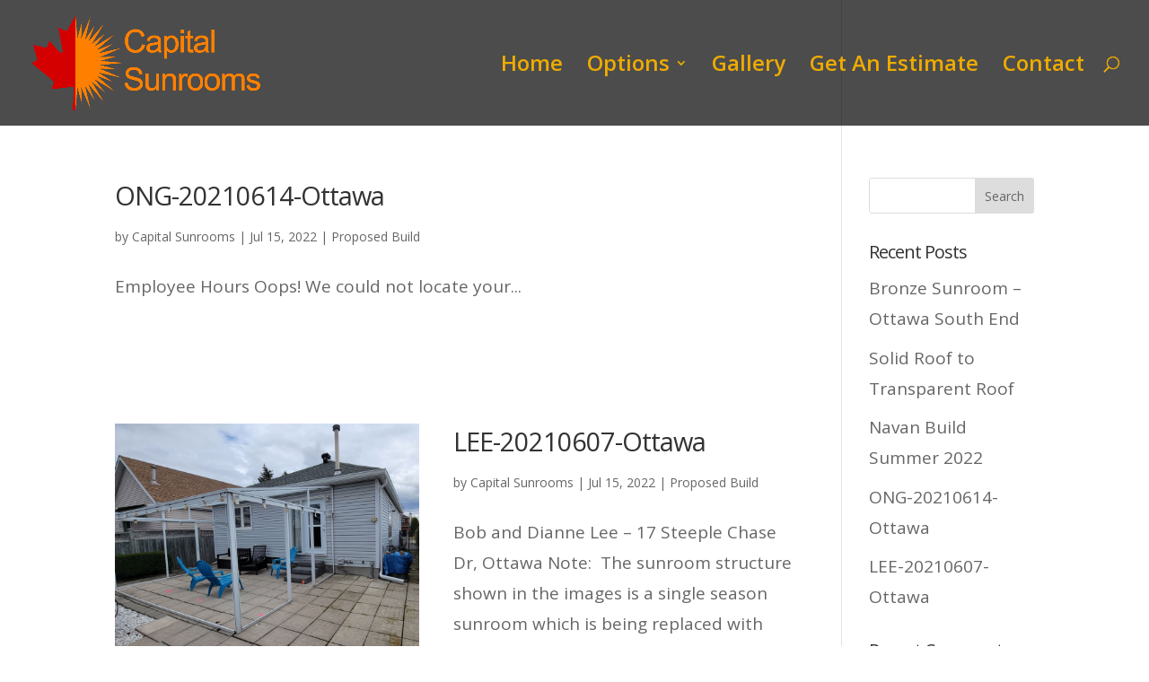

--- FILE ---
content_type: text/css
request_url: https://capitalsunrooms.com/wp-content/themes/capitalsunrooms.com/style.css?ver=4.27.4
body_size: 2609
content:
/* 
 Theme Name:     capitalsunrooms.com
 Author:         Rob Stocki
 Author URI:     https://getwebmax.com
 Template:       Divi
 Version:        1
 Description:   Theme built for capitalsunrooms.com
*/ 



/* Menu hover colour */
#top-menu-nav ul li a:hover {
color: yellow;
opacity: 1 !important;
}


.homepageProjectButton {
	width:300px
}


table .firstColumn {
	width:30% !important;
	
	
}

#dpp_homepage_choices ul, #dpp_homepage_choices ol {
	margin-left:2em;
}


#dpp_homepage_choices ul li, #dpp_homepage_choices ol li {
	line-height: 1.5em;
}


#dpp_homepage_choices ol li:not(:last-of-type) {
	margin-bottom: 1em;
/* 
margin-top:1em;
*/
}

.dpp_homepage_choices ul, .dpp_homepage_choices ol {
	margin-left:2em;
}


.dpp_homepage_choices ul li, .dpp_homepage_choices ol li {
	line-height: 1.5em;
	list-style-position: outside;
}


.dpp_homepage_choices ol li:not(:last-of-type) {
	margin-bottom: 1em;
/* 
margin-top:1em;
*/
}


/* Remove space between the bottom of the post and footer. */

.single .et_pb_post {
 margin-bottom: 0;
 padding-bottom: 0;
}
#left-area {
 padding-bottom: 0 !important;
}





/* #########################################################  */
/*****************************
Blog Style 7
******************************/
/* Blog Page */

body:not(.single) #content-area .et_pb_post {
	position: relative;
  overflow:hidden;
  padding-bottom: 4em;
 }
body:not(.single) #content-area .et_pb_post:after{
  content:"";
   clear:both;
 display:block;
}
body:not(.single) #content-area .et_pb_post .entry-featured-image-url {
	max-width: 45%;
  float:left;
  margin-right:5%;
  margin-bottom:0;
}

body:not(.single) #content-area .et_pb_post .entry-title {
	line-height: normal;
}
@media screen and (max-width: 767px) {
	body:not(.single) #content-area .et_pb_post .entry-featured-image-url {
		margin-bottom:30px;
		max-width: none;
	}
}

/*****************************
	/Blog Style 7
******************************/
/* /########################################################  */


/* Center Items In Divi using the align columns switch */

.et_pb_equal_columns >.et_pb_column {
margin-top:auto;
margin-bottom:auto;
}

#homepageHero {
	display:flex; 
}


#########################################################
#
#  Gravity Forms CSS 
#
#########################################################

//  Size Forms 

.gf_center_this_block {
	margin: auto !important;
//	margin: auto !important;
border: red thin solid !important;
	
}


--- FILE ---
content_type: text/css
request_url: https://capitalsunrooms.com/wp-content/et-cache/205/et-core-unified-cpt-deferred-205.min.css?ver=1760019605
body_size: 76
content:
.et_pb_section_1_tb_footer.et_pb_section{background-color:#000000!important}

--- FILE ---
content_type: text/plain
request_url: https://www.google-analytics.com/j/collect?v=1&_v=j102&a=804365997&t=pageview&_s=1&dl=https%3A%2F%2Fcapitalsunrooms.com%2Fcategory%2Fproposed-build%2F&ul=en-us%40posix&dt=Proposed%20Build%20Archives%20-%20capitalsunrooms.com&sr=1280x720&vp=1280x720&_u=YEBAAEABAAAAACAAI~&jid=1217645376&gjid=780915603&cid=913137042.1769219179&tid=UA-184507010-1&_gid=1329089198.1769219179&_r=1&_slc=1&gtm=45He61m0n81N5FR9GHv836156261za200zd836156261&gcd=13l3l3l3l1l1&dma=0&tag_exp=103116026~103200004~104527906~104528501~104684208~104684211~105391253~115938466~115938469~116682875~117041588~117042505&z=338771341
body_size: -452
content:
2,cG-BG2SKXDCE1